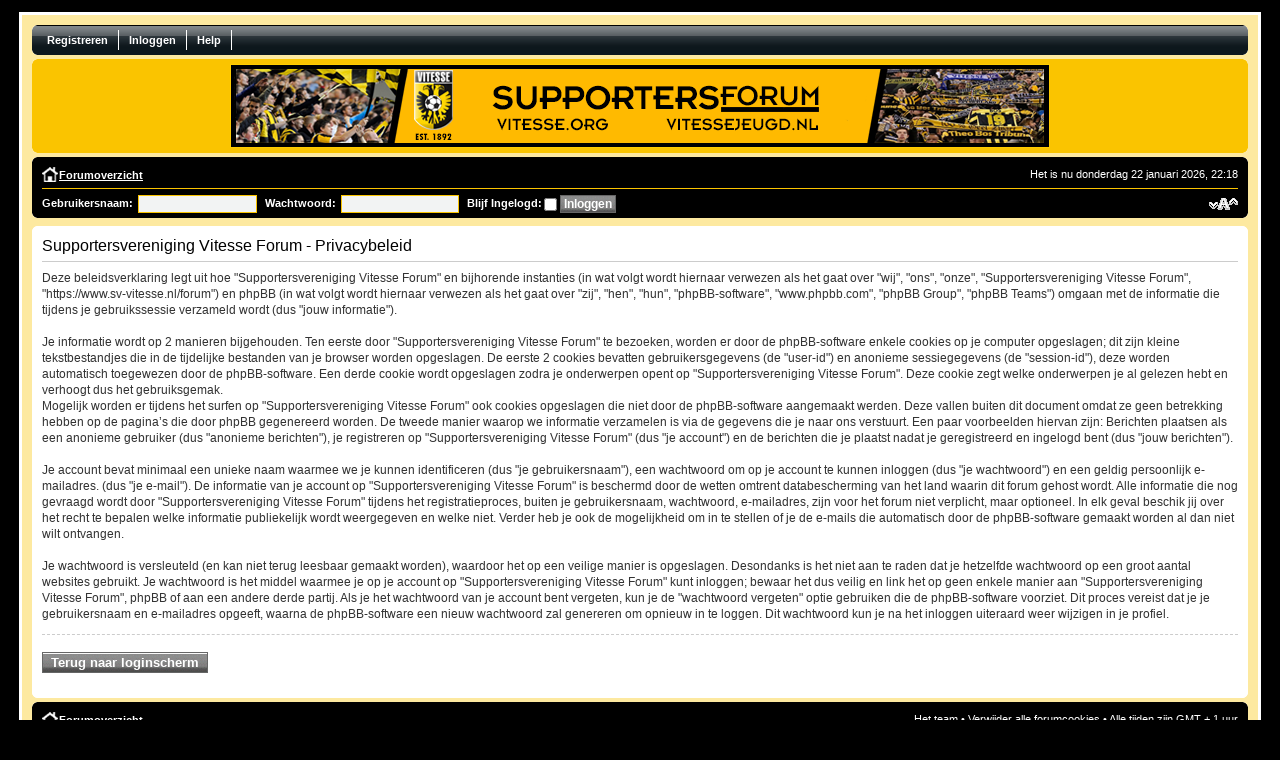

--- FILE ---
content_type: text/html; charset=UTF-8
request_url: https://www.sv-vitesse.nl/forum/ucp.php?mode=privacy&sid=c14d76da8a929c0acf7cb7e38bbdc3ed
body_size: 3388
content:
<!DOCTYPE html>
<html xmlns="http://www.w3.org/1999/xhtml" dir="ltr" lang="nl" xml:lang="nl">
<head>
<meta http-equiv="content-type" content="text/html; charset=UTF-8" />
<link rel="shortcut icon" href="/favicon.ico" />
<meta name="keywords" content="" />
<meta name="description" content="" />

<title>Supportersvereniging Vitesse Forum &bull; Gebruikerspaneel &bull; Privacybeleid</title>



<!--
	phpBB style name: SVforum
	Based on style:   prosilver (this is the default phpBB3 style)
	Original author:  Arno ( http://www.sv-vitesse.nl/ )

-->

<script type="text/javascript">
// <![CDATA[
	var jump_page = 'Geef het paginanummer op van waar je naartoe wilt gaan.:';
	var on_page = '';
	var per_page = '';
	var base_url = '';
	var style_cookie = 'phpBBstyle';
	var style_cookie_settings = '; path=/; domain=www.sv-vitesse.nl';
	var onload_functions = new Array();
	var onunload_functions = new Array();

	

	/**
	* Find a member
	*/
		function find_username(url)
		{
			popup(url, 970, 700, '_usersearch');
			return false;
		}

	/**
	* New function for handling multiple calls to window.onload and window.unload by pentapenguin
	*/
	window.onload = function()
	{
		for (var i = 0; i < onload_functions.length; i++)
		{
			eval(onload_functions[i]);
		}
	};

	window.onunload = function()
	{
		for (var i = 0; i < onunload_functions.length; i++)
		{
			eval(onunload_functions[i]);
		}
	};

// ]]>
</script>
<script type="text/javascript" src="./styles/SVforum/template/background.js"></script>
<script type="text/javascript" src="./styles/SVforum/template/styleswitcher.js"></script>
<script type="text/javascript" src="./styles/SVforum/template/forum_fn.js"></script>

<link href="./styles/SVforum/theme/print.css" rel="stylesheet" type="text/css" media="print" title="printonly" />
<link href="./style.php?id=2&amp;lang=nl&amp;sid=f35994d7fb4790176c6d1a77e7b3f309" rel="stylesheet" type="text/css" media="screen, projection" />

<link href="./styles/SVforum/theme/normal.css" rel="stylesheet" type="text/css" title="A" />
<link href="./styles/SVforum/theme/medium.css" rel="alternate stylesheet" type="text/css" title="A+" />
<link href="./styles/SVforum/theme/large.css" rel="alternate stylesheet" type="text/css" title="A++" />



</head>

<body id="phpbb" class="section-ucp ltr">
<div id="wrap">
	<a id="top" accesskey="t"></a>
	<div id="page-header">
		<div class="forumbg">
			<div class="inner"><span class="corners-top"><span></span></span>
			<div class="solidblockmenu">
		<ul>
		<li><a href="./ucp.php?mode=register&amp;sid=f35994d7fb4790176c6d1a77e7b3f309">Registreren</a></li>
				<li><a href="./ucp.php?mode=login&amp;sid=f35994d7fb4790176c6d1a77e7b3f309" title="Inloggen" accesskey="x">Inloggen</a></li>
		
		<li><a href="./faq.php?sid=f35994d7fb4790176c6d1a77e7b3f309" title="Veel gestelde vragen">Help</a></li>
		</ul>
			</div>
			<span class="corners-bottom"><span></span></span></div>
		</div>

		<div class="headerbar">
			<div class="inner"><span class="corners-top"><span></span></span>
				<div id="site-description">
					<script> SetBackground()</script>
					<a style="display:block;width:360px;height:45px;margin:0 0 0 270px;" href="./index.php?sid=f35994d7fb4790176c6d1a77e7b3f309" title="Forumoverzicht" id="logo"></a>
					<a style="display:inline-block;width:125px;height:35px;margin:0 0 0 270px;" href="http://www.vitesse.org" title="vitesse.org" onclick="window.open(this.href); return false;" ></a>
					<a style="display:inline-block;width:175px;height:35px;margin:0 0 0 50px;" href="http://www.vitessejeugd.nl" title="vitessejeugd.nl" onclick="window.open(this.href); return false;" ></a>
					<!-- <h1>Supportersvereniging Vitesse Forum</h1>
					<p>Forum van en voor de supporters</p> -->
					<p class="skiplink"><a href="#start_here">Doorgaan naar inhoud</a></p>
				</div>
			<span class="corners-bottom"><span></span></span></div>
		</div>

		<div class="navbar">
			<div class="inner"><span class="corners-top"><span></span></span>

			<ul class="linklist navlinks">
				<li class="icon-home"><a href="./index.php?sid=f35994d7fb4790176c6d1a77e7b3f309" accesskey="h">Forumoverzicht</a> </li>
				<li class="rightside">Het is nu donderdag 22 januari 2026, 22:18</li>
			</ul>

			
								<form method="post" action="./ucp.php?mode=login&amp;sid=f35994d7fb4790176c6d1a77e7b3f309">
								<fieldset class="quick-login"><strong>
								<label for="username">Gebruikersnaam:</label>&nbsp;<input type="text" name="username" id="username" size="10" class="inputbox" title="Gebruikersnaam" />
								<label for="password">Wachtwoord:</label>&nbsp;<input type="password" name="password" id="password" size="10" class="inputbox" title="Wachtwoord" />
								<label for="autologin">Blijf Ingelogd:</label><input type="checkbox" name="autologin" id="autologin" />
								<input type="submit" name="login" value="Inloggen" class="button2" />
								<input type="hidden" name="redirect" value="./ucp.php?mode=privacy&amp;sid=f35994d7fb4790176c6d1a77e7b3f309" />

								</strong></fieldset>
							</form>
						
			<ul class="rightside">
					<li><a href="#" onclick="fontsizeup(); return false;" onkeypress="return fontsizeup(event);" class="fontsize" title="Verander lettergrootte">Verander lettergrootte</a></li>
					
			</ul>


			<span class="corners-bottom"><span></span></span></div>
		</div>

	</div>

	<a id="start_here"></a>
	<div id="page-body">
		

	<div class="panel">
		<div class="inner"><span class="corners-top"><span></span></span>
		<div class="content">
			<h2>Supportersvereniging Vitesse Forum - Privacybeleid</h2>
			<p>Deze beleidsverklaring legt uit hoe "Supportersvereniging Vitesse Forum" en bijhorende instanties (in wat volgt wordt hiernaar verwezen als het gaat over "wij", "ons", "onze", "Supportersvereniging Vitesse Forum", "https://www.sv-vitesse.nl/forum") en phpBB (in wat volgt wordt hiernaar verwezen als het gaat over "zij", "hen", "hun", "phpBB-software", "www.phpbb.com", "phpBB Group", "phpBB Teams") omgaan met de informatie die tijdens je gebruikssessie verzameld wordt (dus "jouw informatie").<br />
	<br />
	Je informatie wordt op 2 manieren bijgehouden. Ten eerste door "Supportersvereniging Vitesse Forum" te bezoeken, worden er door de phpBB-software enkele cookies op je computer opgeslagen; dit zijn kleine tekstbestandjes die in de tijdelijke bestanden van je browser worden opgeslagen. De eerste 2 cookies bevatten gebruikersgegevens (de "user-id") en anonieme sessiegegevens (de "session-id"), deze worden automatisch toegewezen door de phpBB-software. Een derde cookie wordt opgeslagen zodra je onderwerpen opent op "Supportersvereniging Vitesse Forum". Deze cookie zegt welke onderwerpen je al gelezen hebt en verhoogt dus het gebruiksgemak.
	<br />
	Mogelijk worden er tijdens het surfen op "Supportersvereniging Vitesse Forum" ook cookies opgeslagen die niet door de phpBB-software aangemaakt werden. Deze vallen buiten dit document omdat ze geen betrekking hebben op de pagina’s die door phpBB gegenereerd worden. De tweede manier waarop we informatie verzamelen is via de gegevens die je naar ons verstuurt. Een paar voorbeelden hiervan zijn: Berichten plaatsen als een anonieme gebruiker (dus "anonieme berichten"), je registreren op "Supportersvereniging Vitesse Forum" (dus "je account") en de berichten die je plaatst nadat je geregistreerd en ingelogd bent (dus "jouw berichten").<br />
	<br />
	Je account bevat minimaal een unieke naam waarmee we je kunnen identificeren (dus "je gebruikersnaam"), een wachtwoord om op je account te kunnen inloggen (dus "je wachtwoord") en een geldig persoonlijk e-mailadres. (dus "je e-mail"). De informatie van je account op "Supportersvereniging Vitesse Forum" is beschermd door de wetten omtrent databescherming van het land waarin dit forum gehost wordt. Alle informatie die nog gevraagd wordt door "Supportersvereniging Vitesse Forum" tijdens het registratieproces, buiten je gebruikersnaam, wachtwoord, e-mailadres, zijn voor het forum niet verplicht, maar optioneel. In elk geval beschik jij over het recht te bepalen welke informatie publiekelijk wordt weergegeven en welke niet. Verder heb je ook de mogelijkheid om in te stellen of je de e-mails die automatisch door de phpBB-software gemaakt worden al dan niet wilt ontvangen.<br />
	<br />
	Je wachtwoord is versleuteld (en kan niet terug leesbaar gemaakt worden), waardoor het op een veilige manier is opgeslagen. Desondanks is het niet aan te raden dat je hetzelfde wachtwoord op een groot aantal websites gebruikt. Je wachtwoord is het middel waarmee je op je account op "Supportersvereniging Vitesse Forum" kunt inloggen; bewaar het dus veilig en link het op geen enkele manier aan "Supportersvereniging Vitesse Forum", phpBB of aan een andere derde partij. Als je het wachtwoord van je account bent vergeten, kun je de "wachtwoord vergeten" optie gebruiken die de phpBB-software voorziet. Dit proces vereist dat je je gebruikersnaam en e-mailadres opgeeft, waarna de phpBB-software een nieuw wachtwoord zal genereren om opnieuw in te loggen. Dit wachtwoord kun je na het inloggen uiteraard weer wijzigen in je profiel.<br />
	</p>
			<hr class="dashed" />
			<p><a href="./ucp.php?mode=login&amp;sid=f35994d7fb4790176c6d1a77e7b3f309" class="button2">Terug naar loginscherm</a></p>
		</div>
		<span class="corners-bottom"><span></span></span></div>
	</div>

</div>

<div id="page-footer">

	<div class="navbar">
		<div class="inner"><span class="corners-top"><span></span></span>

		<ul class="linklist">
			<li class="icon-home"><a href="./index.php?sid=f35994d7fb4790176c6d1a77e7b3f309" accesskey="h">Forumoverzicht</a></li>
				
			<li class="rightside"><a href="./memberlist.php?mode=leaders&amp;sid=f35994d7fb4790176c6d1a77e7b3f309">Het team</a> &bull; <a href="./ucp.php?mode=delete_cookies&amp;sid=f35994d7fb4790176c6d1a77e7b3f309">Verwijder alle forumcookies</a> &bull; Alle tijden zijn GMT + 1 uur </li>
		</ul>

		<span class="corners-bottom"><span></span></span></div>
	</div>

	<div class="copyright">
		
			<ul class="linklist">
				<li>Powered by <a href="https://www.phpbb.com/">phpBB</a>&reg; Forum Software &copy; phpBB Group
				<br /><a href="http://www.phpbb.nl">phpBB.nl Vertaling</a></li>
				<li class="rightside"><!-- STYLE COPYRIGHT -->Style <b>SVforum</b> by <b>Arno</b>
				</li>
			</ul>
	</div>

</div>

</div>

<div>
	<a id="bottom" accesskey="z"></a>
	
</div>

</body>
</html>

--- FILE ---
content_type: application/javascript
request_url: https://www.sv-vitesse.nl/forum/styles/SVforum/template/background.js
body_size: -3
content:
function SetBackground()
{

// set amount of files
var number = 3;

document.getElementById("site-description").style.backgroundImage = "url(styles/SVforum/imageset/header/site_logo"+Math.floor((Math.random()*number)+1)+".png)";
}
